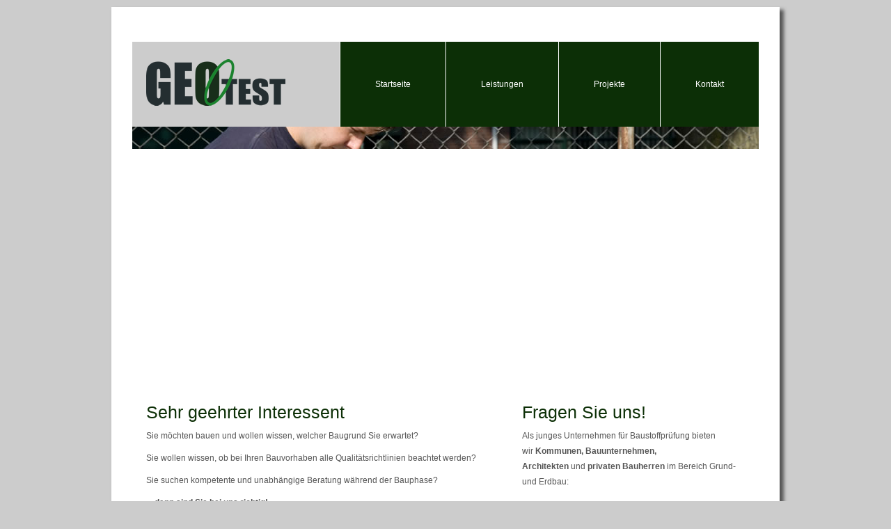

--- FILE ---
content_type: text/html; charset=UTF-8
request_url: https://www.geotest-baustoffpruefung.de/?keywords=densitometer&name=Fremersberg&keyid=21&cid=Array
body_size: 2131
content:
<!DOCTYPE html PUBLIC "-//W3C//DTD XHTML 1.0 Transitional//EN" "http://www.w3.org/TR/xhtml1/DTD/xhtml1-transitional.dtd">
<html xmlns="http://www.w3.org/1999/xhtml" xml:lang="en" lang="en">
<head>
<meta http-equiv="Content-Type" content="text/html; charset=utf-8" />
  <title>Densitometer Fremersberg</title>
  <META name="Keywords" content="Densitometer Fremersberg">
  <META name="Description" content="Sie möchten bauen und wollen wissen, welcher Baugrund Sie erwartet? Sie wollen wissen, ob bei Ihren Bauvorhaben alle Qualitätsrichtlinien beachtet werden? Fremersberg">
  <META name="Author" content="GEOTest Baustoffprüfung">
  <META name="Publisher" content="Metropol-Promotion | Agentur für Mediendesign und Hosting Rhein Neckar">
  <META name="Copyright" content="GEOTest Baustoffprüfung">
  <META name="Content-language" content="de">
  <META name="Page-topic" content="Geld,Finanzen,Service, Bauen, Energie, Umwelt, Immobilien">
  <META name="Page-type" content="Business">
  <META name="Revisit-after" content="2 day">
  <META name="Audience" content="all">
    <META name="Robots" content="follow,index">

<link href="min/f=layout_geotestbau/plugins/jquery_nivo_slider/nivo-slider.css" rel="stylesheet" type="text/css" />
<link href="min/f=layout_geotestbau/plugins/jquery_superfish/css/superfish.css" rel="stylesheet" type="text/css" />
<link href="min/f=layout_geotestbau/plugins/jquery_superfish/css/superfish-vertical.css" rel="stylesheet" type="text/css" />
<link href="min/f=layout_geotestbau/plugins/lytebox/lytebox.css" rel="stylesheet" type="text/css" />
<link href="min/f=layout_geotestbau/templates/layout_a/css/reset.css" rel="stylesheet" type="text/css" />
<link href="min/f=layout_geotestbau/templates/layout_a/css/typography.css" rel="stylesheet" type="text/css" />
<link href="min/f=layout_geotestbau/templates/layout_a/css/grid-980-12.css" rel="stylesheet" type="text/css" />
<link href="min/f=layout_geotestbau/templates/layout_a/css/base.css" rel="stylesheet" type="text/css" />
<link href="min/f=layout_geotestbau/templates/layout_a/css/layout.css" rel="stylesheet" type="text/css" />
<link href="min/f=layout_geotestbau/templates/layout_a/css/gray-theme_angepasst.css" rel="stylesheet" type="text/css" />
<link href="min/f=layout_geotestbau/plugins/jquery_superfish/css/superfish-submenu.css" rel="stylesheet" type="text/css" />

<script src="min/f=leveo/plugins/jquery/jquery.js" type="text/javascript"></script>

<!-- add your meta tags here -->
</head>
<body>
<div class="ym-wrapper" id="rahmen">
  <div class="ym-wbox">
  <div class="ym-grid" style="padding-bottom:20px; font-family:Arial, Helvetica, sans-serif; font-size:12px; color:#999;">
      <div class="ym-gl ym-g75"><marquee scrollamount="10" scrolldelay="100"></marquee></div>
      <div class="ym-g25 ym-gr" style="text-align:right;">
 
      
      </div>
    </div>
    <div id="header">
      <div class="ym-wrapper">
        <div class="ym-wbox">
          <div id="logo"><a href="/"><img src="layout_geotestbau/templates/layout_a/bilder/logo.png" width="200" /></a></div>
          <div id="navigation"><ul class="sf-menu"><li id="c00034"><a target="_self" href="?cid=00034">Startseite</a></li><li id="c00093"><a target="_self" href="?cid=00093">Leistungen</a><ul><li id="c00098"><a target="_self" href="?cid=00098">Laborversuche</a></li><li id="c00099"><a target="_self" href="?cid=00099">Feldversuche</a></li></ul></li><li id="c00109"><a target="_self" href="?cid=00109">Projekte</a></li><li id="c00097"><a target="_self" href="?cid=00097">Kontakt</a></li></ul></li></ul></li></ul></div>
        </div>
      </div>
    </div>
    <div id="teaser">
          <div id="wrapper">
  <div id="slider-wrapper">
    <div id="slider" class="nivoSlider"> 
     <img src="layout_geotestbau/templates/layout_a/bilder/teaser_1.jpg" alt="" width="900" height="378" /> 
     <img src="layout_geotestbau/templates/layout_a/bilder/teaser_2.jpg" alt="" width="900" height="378" /> 
     <img src="layout_geotestbau/templates/layout_a/bilder/teaser_3.jpg" alt="" width="900" height="378" /> 
     <img src="layout_geotestbau/templates/layout_a/bilder/teaser_4.jpg" alt="" width="900" height="378" /> 
     <img src="layout_geotestbau/templates/layout_a/bilder/teaser_5.jpg" alt="" width="900" height="378" /> 
     </div>
  </div>
</div>
teaser_bild_1_neu
    </div>
    <div class="ym-grid ym-equalize content_rahmen">
      
      <div class="ym-g100 ym-gl">
        <div class="ym-gbox-left">
					<div class="ym-grid  ym-equalize">
<div class="ym-g60 ym-gl">
<div class="ym-gbox">
<h1>Sehr geehrter Interessent</h1>
<p>Sie m&ouml;chten bauen und wollen wissen, welcher Baugrund Sie erwartet?</p>
<p>Sie wollen wissen, ob bei Ihren Bauvorhaben alle Qualit&auml;tsrichtlinien beachtet werden?</p>
<p>Sie suchen kompetente und unabh&auml;ngige Beratung w&auml;hrend der Bauphase?</p>
<p><strong>&hellip;dann sind Sie bei uns richtig!</strong></p>
<p>Wir bieten Ihnen Baugrunderkundung und Beratung schon bei der Auswahl des richtigen Bauplatzes und sind w&auml;hrend der Bauphase zur Qualit&auml;ts&uuml;berwachung f&uuml;r Sie da.</p>
</div>
</div>
<div class="ym-g40 ym-gl">
<div class="ym-gbox">
<h1>Fragen Sie uns!</h1>
<p>Als junges Unternehmen f&uuml;r Baustoffpr&uuml;fung bieten wir&nbsp;<strong>Kommunen, Bauunternehmen, Architekten</strong>&nbsp;und&nbsp;<strong>privaten Bauherren</strong>&nbsp;im Bereich Grund- und Erdbau:</p>
<ul>
<li>Baugrunderkundung (schon vor dem Erwerb des Bauplatzes)</li>
<li>Kl&auml;rung der Grundwassersituation</li>
<li>Qualitative Bewertung von Boden und Baustoffen</li>
<li>Baubegleitende Qualit&auml;ts&uuml;berwachung in der Bauphase</li>
<li><span>Abschlie&szlig;ende Kontrollpr&uuml;fungen vor der Abnahme</span></li>
</ul>
</div>
</div>
</div>
        </div>
      </div>
    </div>
  </div>
</div>
<!--Footer Start-->
<footer>
  <div class="ym-wrapper" id="footer">
    <div class="ym-grid" style="padding-left:0px; padding-right:0px; padding-top:10px; padding-bottom:10px;">
      <div class="ym-gl ym-g50"> © GEOTest Baustoffprüfung 2012 &ndash; <a style="color:#fff;" href="?cid=00105" >Impressum</a> | <a style="color:#fff;" href="?cid=00114" >Datenschutzerklärung</a></div>
      <div class="ym-g50 ym-gr" style="text-align:right;"> <a href="http://metropol-promotion.de" target="_blank" style="color:#fff;">Design & Programmierung www.metropol-promotion.de</a></div>
    </div>
  </div>
</footer>
<div style="display:none;"><a href="?cid=00108&keyid=1&ansprechpartner=1">Ansprechpartner</a></div>
<!--Footer Ende--> 

<script src="min/f=leveo/api/api.js" type="text/javascript"></script>
<script src="min/f=layout_geotestbau/plugins/jquery_nivo_slider/jquery.nivo.slider.js" type="text/javascript"></script>
<script src="min/f=layout_geotestbau/plugins/jquery_superfish/js/superfish.js" type="text/javascript"></script>
<script src="min/f=layout_geotestbau/plugins/jquery_superfish/js/superfish_fadein.js" type="text/javascript"></script>
<script src="min/f=layout_geotestbau/plugins/jquery_superfish/js/supersubs.js" type="text/javascript"></script>
<script src="min/f=layout_geotestbau/plugins/jquery_superfish/js/hoverIntent.js" type="text/javascript"></script>
<script src="min/f=layout_geotestbau/plugins/lytebox/lytebox.js" type="text/javascript"></script>
<script src="min/f=leveo/plugins/yaml/add-ons/syncheight/jquery.syncheight.js" type="text/javascript"></script>
<script type="text/javascript">
/* <![CDATA[ */
    $(document).ready(function(){
      $('.nivoSlider').nivoSlider();
    });
/* ]]> */
</script>

</body>
</html>

--- FILE ---
content_type: text/css; charset=utf-8
request_url: https://www.geotest-baustoffpruefung.de/min/f=layout_geotestbau/plugins/jquery_superfish/css/superfish.css
body_size: 830
content:
.sf-menu, .sf-menu
*{margin:0;padding:0;list-style:none}.sf-menu{line-height:1.0}.sf-menu
ul{position:absolute;top:-999em;width:20em}.sf-menu ul
li{width:100%}.sf-menu li:hover{visibility:inherit}.sf-menu
li{float:left;position:relative}.sf-menu
a{display:block;position:relative}.sf-menu li:hover ul, .sf-menu li.sfHover
ul{left:0;top:122px;z-index:99}ul.sf-menu li:hover li ul, ul.sf-menu li.sfHover li
ul{top:-999em}ul.sf-menu li li:hover ul, ul.sf-menu li li.sfHover
ul{left:20em;top:0}ul.sf-menu li li:hover li ul, ul.sf-menu li li.sfHover li
ul{top:-999em}ul.sf-menu li li li:hover ul, ul.sf-menu li li li.sfHover
ul{left:20em;top:0}.sf-menu{float:left}.sf-menu
a{color:#fff}.sf-menu
li{background:#0C2F06;border-left:1px solid #fff;padding-top:49px;padding-bottom:49px;padding-left:50px;padding-right:50px;text-decoration:none}.sf-menu
li{padding:0px}.sf-menu li
a{padding:52px
50px;background-color:#0C2F06}.sf-menu>li{height:100%}.sf-menu li
li{border-left:none;-khtml-opacity:0.8;-moz-opacity:0.8;-webkit-opacity:0.8;filter:alpha(opacity=80);opacity:0.8}.sf-menu li li
a{color:#fff;background-color:#333;padding-top:0px;padding-bottom:0px;padding-left:0px;padding-right:0px;text-decoration:none;border-bottom:solid 1px #fff;border-left:none}.sf-menu li li a:hover{color:#fff;background-color:#0C2F06}.sf-menu li.current>a{background:#0C2F06;color:#fff}.sf-menu li li.current
a{background:#0C2F06;color:#fff}.sf-menu li li
a{padding:10px}.sf-menu li li
li{background:#222;-khtml-opacity:1.0 -moz-opacity: 1.0 -webkit-opacity: 1.0 filter: alpha(opacity=100) -ms-filter: "progid:DXImageTransform.Microsoft.Alpha(Opacity=80)";opacity:1.0}#navigation
ul{height:122px}.sf-menu a.sf-with-ul{padding-right:2.25em;min-width:1px}.sf-sub-indicator{position:absolute;display:block;right:			.75em;top:1.05em;width:10px;height:10px;text-indent:-999em;overflow:hidden;background:url('/layout_geotestbau/plugins/jquery_superfish/images/arrows-ffffff.png') no-repeat -10px -100px}a>.sf-sub-indicator{top:			.8em;background-position:0 -100px}a:focus>.sf-sub-indicator,a:hover>.sf-sub-indicator,a:active>.sf-sub-indicator,li:hover>a>.sf-sub-indicator,li.sfHover>a>.sf-sub-indicator{background-position:-10px -100px}.sf-menu ul .sf-sub-indicator{background-position:-10px 0}.sf-menu ul a>.sf-sub-indicator{background-position:0 0}.sf-menu ul a:focus > .sf-sub-indicator, .sf-menu ul a:hover > .sf-sub-indicator, .sf-menu ul a:active > .sf-sub-indicator, .sf-menu ul li:hover > a > .sf-sub-indicator, .sf-menu ul li.sfHover>a>.sf-sub-indicator{background-position:-10px 0}.sf-shadow
ul{background:url('/layout_geotestbau/plugins/jquery_superfish/images/shadow.png') no-repeat bottom right;padding:0
8px 9px 0;-moz-border-radius-bottomleft:17px;-moz-border-radius-topright:17px;-webkit-border-top-right-radius:17px;-webkit-border-bottom-left-radius:17px}.sf-shadow ul.sf-shadow-off{background:transparent}

--- FILE ---
content_type: text/css; charset=utf-8
request_url: https://www.geotest-baustoffpruefung.de/min/f=layout_geotestbau/plugins/jquery_superfish/css/superfish-vertical.css
body_size: 59
content:
.sf-vertical, .sf-vertical
li{width:10em}.sf-vertical li:hover ul,
.sf-vertical li.sfHover
ul{left:10em;top:0}.sf-vertical .sf-sub-indicator{background-position:-10px 0}.sf-vertical a>.sf-sub-indicator{background-position:0 0}.sf-vertical a:focus > .sf-sub-indicator,
.sf-vertical a:hover > .sf-sub-indicator,
.sf-vertical a:active > .sf-sub-indicator,
.sf-vertical li:hover > a > .sf-sub-indicator,
.sf-vertical li.sfHover>a>.sf-sub-indicator{background-position:-10px 0}

--- FILE ---
content_type: text/css; charset=utf-8
request_url: https://www.geotest-baustoffpruefung.de/min/f=layout_geotestbau/plugins/lytebox/lytebox.css
body_size: 2425
content:
#lbOverlay{position:fixed;top:0;left:0;z-index:99997;width:100%;height:100%}#lbOverlay.black{background-color:#000}#lbOverlay.grey{background-color:#000}#lbOverlay.red{background-color:#300}#lbOverlay.green{background-color:#030}#lbOverlay.blue{background-color:#011D50}#lbOverlay.gold{background-color:#660}#lbOverlay.orange{background-color:#FFBB48}#lbMain{position:absolute;left:0;width:100%;z-index:99998;text-align:center;line-height:0;display:-moz-inline-stack}#lbMain a
img{border:1px
solid #fff}#lbOuterContainer{position:relative;background-color:#fff;width:200px;height:200px;margin:0
auto}#lbOuterContainer.black{border:2px
solid #CCC;background-color:#000}#lbOuterContainer.grey{border:2px
solid #888}#lbOuterContainer.red{border:2px
solid #D00}#lbOuterContainer.green{border:2px
solid #00B000}#lbOuterContainer.blue{border:2px
solid #5F89D8}#lbOuterContainer.gold{border:2px
solid #B0B000}#lbOuterContainer.orange{border:2px
solid #D15211}#lbTopContainer,#lbBottomContainer{font:0.85em Verdana, Helvetica, sans-serif;background-color:#fff;width:100%;line-height:1.4em;font-size:0.9em;overflow:hidden;margin:0
auto;padding:0;position:relative;z-index:14;display:none}#lbTopContainer{overflow:hidden;margin-top:5px}#lbTopContainer.black,#lbBottomContainer.black{background-color:#000}#lbTopContainer.grey,#lbTopContainer.red,#lbTopContainer.green,#lbTopContainer.blue,#lbTopContainer.gold,#lbTopContainer.orange,#lbBottomContainer.grey,#lbBottomContainer.red,#lbBottomContainer.green,#lbBottomContainer.blue,#lbBottomContainer.gold,#lbBottomContainer.orange{background-color:#fff}#lbImage,#lbIframe{border:none}#lbImage.black,#lbIframe.black{border:1px
solid #CCC}#lbImage.grey,#lbIframe.grey{border:1px
solid #888}#lbImage.red,#lbIframe.red{border:1px
solid #D00}#lbImage.green,#lbIframe.green{border:1px
solid #00B000}#lbImage.blue,#lbIframe.blue{border:1px
solid #5F89D8}#lbImage.gold,#lbIframe.gold{border:1px
solid #B0B000}#lbImage.orange,#lbIframe.orange{border:1px
solid #D15211}#lbImageContainer,#lbIframeContainer{padding:10px;z-index:12}#lbLoading{height:100%;width:100%;margin-top:-10px;background:url('/layout_geotestbau/plugins/lytebox/images/loading_white.gif') center no-repeat}#lbLoading.black{background:url('/layout_geotestbau/plugins/lytebox/images/loading_black.gif') center no-repeat}#lbHoverNav{position:absolute;top:0;left:0;height:100%;width:100%;z-index:10}#lbImageContainer>#lbHoverNav{left:0}#lbHoverNav
a{outline:none}#lbPrevHov{width:48%;height:100%;background:transparent url('/layout_geotestbau/plugins/lytebox/images/blank.gif') no-repeat;display:block;left:0;float:left;margin-left:3px;border:none !important}#lbPrevHov.black:hover,#lbPrevHov.black:visited{background:url('/layout_geotestbau/plugins/lytebox/images/prev_black_t.png') left 30% no-repeat}#lbPrevHov.grey:hover,#lbPrevHov.grey:visited{background:url('/layout_geotestbau/plugins/lytebox/images/prev_grey_t.png') left 30% no-repeat}#lbPrevHov.red:hover,#lbPrevHov.red:visited{background:url('/layout_geotestbau/plugins/lytebox/images/prev_red_t.png') left 30% no-repeat}#lbPrevHov.green:hover,#lbPrevHov.green:visited{background:url('/layout_geotestbau/plugins/lytebox/images/prev_green_t.png') left 30% no-repeat}#lbPrevHov.blue:hover,#lbPrevHov.blue:visited{background:url('/layout_geotestbau/plugins/lytebox/images/prev_blue_t.png') left 30% no-repeat}#lbPrevHov.gold:hover,#lbPrevHov.gold:visited{background:url('/layout_geotestbau/plugins/lytebox/images/prev_gold_t.png') left 30% no-repeat}#lbPrevHov.orange:hover,#lbPrevHov.orange:visited{background:url('/layout_geotestbau/plugins/lytebox/images/prev_orange_t.png') left 30% no-repeat}#lbNextHov{width:48%;height:100%;background:transparent url('/layout_geotestbau/plugins/lytebox/images/blank.gif') no-repeat;display:block;right:0;float:right;margin-right:3px;border:none !important}#lbNextHov.black:hover,#lbNextHov.black:visited{background:url('/layout_geotestbau/plugins/lytebox/images/next_black_t.png') right 30% no-repeat}#lbNextHov.grey:hover,#lbNextHov.grey:visited{background:url('/layout_geotestbau/plugins/lytebox/images/next_grey_t.png') right 30% no-repeat}#lbNextHov.red:hover,#lbNextHov.red:visited{background:url('/layout_geotestbau/plugins/lytebox/images/next_red_t.png') right 30% no-repeat}#lbNextHov.green:hover,#lbNextHov.green:visited{background:url('/layout_geotestbau/plugins/lytebox/images/next_green_t.png') right 30% no-repeat}#lbNextHov.blue:hover,#lbNextHov.blue:visited{background:url('/layout_geotestbau/plugins/lytebox/images/next_blue_t.png') right 30% no-repeat}#lbNextHov.gold:hover,#lbNextHov.gold:visited{background:url('/layout_geotestbau/plugins/lytebox/images/next_gold_t.png') right 30% no-repeat}#lbNextHov.orange:hover,#lbNextHov.orange:visited{background:url('/layout_geotestbau/plugins/lytebox/images/next_orange_t.png') right 30% no-repeat}#lbPrev,#lbPrevTop{width:26px;height:28px;float:right;margin:0
0 1px 8px;border:none !important}#lbPrev.black,#lbPrevTop.black{background:url('/layout_geotestbau/plugins/lytebox/images/prev_black.png') no-repeat}#lbPrev.blackOff,#lbPrevTop.blackOff{background:url('/layout_geotestbau/plugins/lytebox/images/prev_black_off.png') no-repeat;cursor:default}#lbPrev.grey,#lbPrevTop.grey{background:url('/layout_geotestbau/plugins/lytebox/images/prev_grey.png') no-repeat}#lbPrev.greyOff,#lbPrevTop.greyOff{background:url('/layout_geotestbau/plugins/lytebox/images/prev_grey_off.png') no-repeat;cursor:default}#lbPrev.red,#lbPrevTop.red{background:url('/layout_geotestbau/plugins/lytebox/images/prev_red.png') no-repeat}#lbPrev.redOff,#lbPrevTop.redOff{background:url('/layout_geotestbau/plugins/lytebox/images/prev_red_off.png') no-repeat;cursor:default}#lbPrev.green,#lbPrevTop.green{background:url('/layout_geotestbau/plugins/lytebox/images/prev_green.png') no-repeat}#lbPrev.greenOff,#lbPrevTop.greenOff{background:url('/layout_geotestbau/plugins/lytebox/images/prev_green_off.png') no-repeat;cursor:default}#lbPrev.blue,#lbPrevTop.blue{background:url('/layout_geotestbau/plugins/lytebox/images/prev_blue.png') no-repeat}#lbPrev.blueOff,#lbPrevTop.blueOff{background:url('/layout_geotestbau/plugins/lytebox/images/prev_blue_off.png') no-repeat;cursor:default}#lbPrev.gold,#lbPrevTop.gold{background:url('/layout_geotestbau/plugins/lytebox/images/prev_gold.png') no-repeat}#lbPrev.goldOff,#lbPrevTop.goldOff{background:url('/layout_geotestbau/plugins/lytebox/images/prev_gold_off.png') no-repeat;cursor:default}#lbPrev.orange,#lbPrevTop.orange{background:url('/layout_geotestbau/plugins/lytebox/images/prev_orange.png') no-repeat}#lbPrev.orangeOff,#lbPrevTop.orangeOff{background:url('/layout_geotestbau/plugins/lytebox/images/prev_orange_off.png') no-repeat;cursor:default}#lbNext,#lbNextTop{width:26px;height:28px;float:right;margin:0
0 1px 8px;border:none !important}#lbNext.black,#lbNextTop.black{background:url('/layout_geotestbau/plugins/lytebox/images/next_black.png') no-repeat}#lbNext.blackOff,#lbNextTop.blackOff{background:url('/layout_geotestbau/plugins/lytebox/images/next_black_off.png') no-repeat;cursor:default}#lbNext.grey,#lbNextTop.grey{background:url('/layout_geotestbau/plugins/lytebox/images/next_grey.png') no-repeat}#lbNext.greyOff,#lbNextTop.greyOff{background:url('/layout_geotestbau/plugins/lytebox/images/next_grey_off.png') no-repeat;cursor:default}#lbNext.red,#lbNextTop.red{background:url('/layout_geotestbau/plugins/lytebox/images/next_red.png') no-repeat}#lbNext.redOff,#lbNextTop.redOff{background:url('/layout_geotestbau/plugins/lytebox/images/next_red_off.png') no-repeat;cursor:default}#lbNext.green,#lbNextTop.green{background:url('/layout_geotestbau/plugins/lytebox/images/next_green.png') no-repeat}#lbNext.greenOff,#lbNextTop.greenOff{background:url('/layout_geotestbau/plugins/lytebox/images/next_green_off.png') no-repeat;cursor:default}#lbNext.blue,#lbNextTop.blue{background:url('/layout_geotestbau/plugins/lytebox/images/next_blue.png') no-repeat}#lbNext.blueOff,#lbNextTop.blueOff{background:url('/layout_geotestbau/plugins/lytebox/images/next_blue_off.png') no-repeat;cursor:default}#lbNext.gold,#lbNextTop.gold{background:url('/layout_geotestbau/plugins/lytebox/images/next_gold.png') no-repeat}#lbNext.goldOff,#lbNextTop.goldOff{background:url('/layout_geotestbau/plugins/lytebox/images/next_gold_off.png') no-repeat;cursor:default}#lbNext.orange,#lbNextTop.orange{background:url('/layout_geotestbau/plugins/lytebox/images/next_orange.png') no-repeat}#lbNext.orangeOff,#lbNextTop.orangeOff{background:url('/layout_geotestbau/plugins/lytebox/images/next_orange_off.png') no-repeat;cursor:default}#lbTopData,#lbBottomData{float:left;text-align:left;padding-left:10px}#lbBottomData{padding-bottom:0.5em}#lbBottomData.black,#lbTopData.black{color:#fff}#lbBottomData.grey,#lbTopData.grey{color:#333}#lbBottomData.red,#lbTopData.red{color:#620000}#lbBottomData.green,#lbTopData.green{color:#030}#lbBottomData.blue,#lbTopData.blue{color:#01379E}#lbBottomData.gold,#lbTopData.gold{color:#660}#lbBottomData.orange,#lbTopData.orange{color:#D15211}#lbTopNav,#lbBottomNav{float:right;text-align:right;padding-right:10px}#lbNumTop,#lbNumBottom{font-style:italic}#lbDescBottom{display:block}#lbTitleTop,#lbTopNav{margin-top:0.3em}#lbTitleTop,#lbTitleBottom{display:block;font-weight:bold}#lbClose,#lbCloseTop{width:26px;height:28px;float:right;margin:0
0 1px 8px;border:none !important}#lbClose.black,#lbCloseTop.black{background:url('/layout_geotestbau/plugins/lytebox/images/close_black.png') no-repeat}#lbClose.grey,#lbCloseTop.grey{background:url('/layout_geotestbau/plugins/lytebox/images/close_grey.png') no-repeat}#lbClose.red,#lbCloseTop.red{background:url('/layout_geotestbau/plugins/lytebox/images/close_red.png') no-repeat}#lbClose.green,#lbCloseTop.green{background:url('/layout_geotestbau/plugins/lytebox/images/close_green.png') no-repeat}#lbClose.blue,#lbCloseTop.blue{background:url('/layout_geotestbau/plugins/lytebox/images/close_blue.png') no-repeat}#lbClose.gold,#lbCloseTop.gold{background:url('/layout_geotestbau/plugins/lytebox/images/close_gold.png') no-repeat}#lbClose.orange,#lbCloseTop.orange{background:url('/layout_geotestbau/plugins/lytebox/images/close_orange.png') no-repeat}#lbPrint,#lbPrintTop{width:26px;height:28px;float:right;margin:0
0 1px 8px;border:none !important}#lbPrint.black,#lbPrintTop.black{background:url('/layout_geotestbau/plugins/lytebox/images/print_black.png') no-repeat}#lbPrint.grey,#lbPrintTop.grey{background:url('/layout_geotestbau/plugins/lytebox/images/print_grey.png') no-repeat}#lbPrint.red,#lbPrintTop.red{background:url('/layout_geotestbau/plugins/lytebox/images/print_red.png') no-repeat}#lbPrint.green,#lbPrintTop.green{background:url('/layout_geotestbau/plugins/lytebox/images/print_green.png') no-repeat}#lbPrint.blue,#lbPrintTop.blue{background:url('/layout_geotestbau/plugins/lytebox/images/print_blue.png') no-repeat}#lbPrint.gold,#lbPrintTop.gold{background:url('/layout_geotestbau/plugins/lytebox/images/print_gold.png') no-repeat}#lbPrint.orange,#lbPrintTop.orange{background:url('/layout_geotestbau/plugins/lytebox/images/print_orange.png') no-repeat}#lbPlay,#lbPlayTop{width:26px;height:28px;float:right;margin:0
0 1px 8px;border:none !important}#lbPlay.black,#lbPlayTop.black{background:url('/layout_geotestbau/plugins/lytebox/images/play_black.png') no-repeat}#lbPlay.grey,#lbPlayTop.grey{background:url('/layout_geotestbau/plugins/lytebox/images/play_grey.png') no-repeat}#lbPlay.red,#lbPlayTop.red{background:url('/layout_geotestbau/plugins/lytebox/images/play_red.png') no-repeat}#lbPlay.green,#lbPlayTop.green{background:url('/layout_geotestbau/plugins/lytebox/images/play_green.png') no-repeat}#lbPlay.blue,#lbPlayTop.blue{background:url('/layout_geotestbau/plugins/lytebox/images/play_blue.png') no-repeat}#lbPlay.gold,#lbPlayTop.gold{background:url('/layout_geotestbau/plugins/lytebox/images/play_gold.png') no-repeat}#lbPlay.orange,#lbPlayTop.orange{background:url('/layout_geotestbau/plugins/lytebox/images/play_orange.png') no-repeat}#lbPause,#lbPauseTop{width:26px;height:28px;float:right;margin:0
0 1px 8px;border:none !important}#lbPause.black,#lbPauseTop.black{background:url('/layout_geotestbau/plugins/lytebox/images/pause_black.png') no-repeat}#lbPause.grey,#lbPauseTop.grey{background:url('/layout_geotestbau/plugins/lytebox/images/pause_grey.png') no-repeat}#lbPause.red,#lbPauseTop.red{background:url('/layout_geotestbau/plugins/lytebox/images/pause_red.png') no-repeat}#lbPause.green,#lbPauseTop.green{background:url('/layout_geotestbau/plugins/lytebox/images/pause_green.png') no-repeat}#lbPause.blue,#lbPauseTop.blue{background:url('/layout_geotestbau/plugins/lytebox/images/pause_blue.png') no-repeat}#lbPause.gold,#lbPauseTop.gold{background:url('/layout_geotestbau/plugins/lytebox/images/pause_gold.png') no-repeat}#lbPause.orange,#lbPauseTop.orange{background:url('/layout_geotestbau/plugins/lytebox/images/pause_orange.png') no-repeat}#lbClose,#lbPrint,#lbPlay,#lbPause{margin:0
0 6px 8px}* html a:hover{background:transparent}.lytetip{outline:none;border-bottom:1px dotted;z-index:24;text-decoration:none}.lytetip
span{color:#000;position:absolute;top:2em;left:0;padding:0.5em 0.8em;font:10pt "Trebuchet MS", Arial, Helvetica, sans-serif !important;background:#F4F5FB;border:1px
solid #888;border-radius:5px 5px;-moz-border-radius:5px;-webkit-border-radius:5px;-webkit-box-shadow:1px 2px 3px 0px #949494;-moz-box-shadow:1px 2px 3px 0px #949494;box-shadow:1px 2px 3px 0px #949494;width:240px;filter:alpha(opacity:95);KHTMLOpacity:0.95;MozOpacity:0.95;opacity:0.95;text-align:left;display:none}.lytetip:hover{z-index:25;color:#aaf;background:;text-decoration:none}.lytetip:hover
span{display:block}.lytetip:hover
em{font-size:1.2em;font-weight:bold;display:block;padding:0
0 0.6em 0}.lytetip:hover
.lbTipImg{border:0;margin:-20px 0 0 -36px;float:left;position:absolute;height:32px;width:32px}.lbErrorImg{background:url('/layout_geotestbau/plugins/lytebox/images/error.png')}.lbInfoImg{background:url('/layout_geotestbau/plugins/lytebox/images/info.png')}.lbHelpImg{background:url('/layout_geotestbau/plugins/lytebox/images/help.png')}.lbWarningImg{background:url('/layout_geotestbau/plugins/lytebox/images/warning.png')}span.lbCustom{padding:0.5em 0.8em 0.5em 1.5em !important}span.lbIEFix{padding:0.5em 0.8em !important}.lytetip
.lbError{background:#FFE7D7;border:1px
solid #FF3334}.lytetip .lbInfo, .lytetip
.lbHelp{background:#D2EEF7;border:1px
solid #2BB0D7}.lytetip
.lbWarning{background:#FFA;border:1px
solid #FFAD33}

--- FILE ---
content_type: text/css; charset=utf-8
request_url: https://www.geotest-baustoffpruefung.de/min/f=layout_geotestbau/templates/layout_a/css/typography.css
body_size: 1729
content:
@media
all{html
*{font-size:100%}textarea,pre,code,kbd,samp,var,tt{font-family:Consolas,"Lucida Console","Andale Mono","Bitstream Vera Sans Mono","Courier New",Courier}body{font-family:"Droid Serif",Georgia,"Times New Roman",Times,serif;font-size:12px;color:#444;-webkit-text-size-adjust:100%}h1,h2,h3,h4,h5,h6{font-family:Arial,Helvetica,sans-serif;font-weight:400;color:#161e21;margin:0}h1,.h1{font-family:Arial,Helvetica,sans-serif;font-size:25px;font-weight:400;color:#0C2F06}h2{font-size:20px;color:#0C2F06;margin-top:5px;margin-bottom:5px}h3{font-size:16px}h4{font-size:12px}h4{font-size:12px}h5{font-size:10px}h6{font-weight:bold;font-size:8px}ul,ol,dl{font-size:1em;line-height:1.5em;margin:1.5em 0 0 1em}ul{list-style-type:disc;font-family:Verdana,Geneva,sans-serif;margin-top:10px}ol{list-style-type:decimal}ul
ul{list-style-type:circle;margin-top:0}ol
ol{list-style-type:lower-latin;margin-top:0}ol
ul{list-style-type:circle;margin-top:0}li{font-size:12px;line-height:1.5em;margin-left:0.8em;color:#444;margin-top:5px}dt{font-weight:bold}dd{margin:0
0 1.5em 0.8em}p{font-family:Verdana,sans-serif;font-size:12px;line-height:1.9em;margin:1.7em 0 1.7em 0;margin-bottom:10px;margin-top:10px;color:#555}blockquote,cite,q{font-family:Georgia,"Times New Roman",Times,serif;font-style:italic}blockquote{margin:1.5em 0 0 1.5em;color:#666}strong,b{font-weight:bold}em,i{font-style:italic}big{font-size:116.667%}small{font-size:85.71%}pre,code,kbd,tt,samp,var{font-size:100%}pre{line-height:1.5em;margin:1.5em 0 0 0;white-space:pre;white-space:pre-wrap;word-wrap:break-word}pre,code{color:#800}kbd,samp,var,tt{color:#666;font-weight:bold}var,dfn{font-style:italic}acronym,abbr{border-bottom:1px #aaa dotted;font-variant:small-caps;letter-spacing:.07em;cursor:help}sub,sup{font-size:75%;line-height:0;position:relative;vertical-align:baseline}sup{top:-0.5em}sub{bottom:-0.25em}mark{background:#ff0;color:#000}hr{color:#ccc;background:#ccc;height:1px;border:0;border-bottom:1px #eee solid}a{color:#4D87C7;background:transparent;text-decoration:none}a:active{outline:none}img,figure{margin:0}.bild_rahmen{border:solid 1px #ccc;padding:3px}.flexible{margin-top:1.5em;max-width:100%;height:auto}* html
.flexible{width:98%}.bordered{margin-top:1.5em;border:2px
#eee solid;border:2px
rgba(255,255,255,1) solid;-webkit-box-shadow:0 0 3px rgba(0,0,0,.25);-moz-box-shadow:0 0 3px rgba(0,0,0,.25);box-shadow:0 0 3px rgba(0,0,0,.25)}.highlight{color:#c30}.dimmed{color:#888}.box{border-radius:0.3em;border-width:1px;border-style:solid;border-color:#888;border-color:rgba(0,0,0,.3);-webkit-box-shadow:1px 1px 3px rgba(0, 0, 0, 0.2) inset;-moz-box-shadow:1px 1px 3px rgba(0, 0, 0, 0.2) inset;box-shadow:1px 1px 3px rgba(0, 0, 0, 0.2) inset;color:#444;color:rgba(0,0,0,.8);padding:1.4286em;margin:1.5em 0 0 0}.box>*:first-child{margin-top:0}.label{font-family:Verdana,Geneva,sans-serif;padding:1px
6px 2px;display:inline-block;vertical-align:middle;letter-spacing:normal;white-space:nowrap;-webkit-border-radius:3px;-moz-border-radius:3px;border-radius:3px;background:#06C;color:#fff;font-size:10px;line-height:12px}.info{background:#f4f4f4}.success{background:#8c8}.warning{background:#cc8}.error{background:#c88}.float-left{float:left;display:inline;margin:1.5em 1em 0 0}.float-right{float:right;display:inline;margin:1.5em 0 0 1em}.center{display:block;text-align:center;margin:1.5em auto 0 auto}table{width:100%;border-collapse:collapse;margin:1.3571em 0 0 0;color:#333;border-color:#ccc}table.narrow{margin:1.4286em 0 0 0}table.narrow th,
table.narrow
td{padding:0
0.5em;line-height:1.4286em}table.bordertable{border-color:#ccc}table
caption{font-variant:small-caps}th,td{border-color:#ccc}th *:first-child,
td *:first-child{margin-top:0}th.nowrap,td.nowrap{white-space:nowrap}thead
th{text-align:left;color:#ccc;border-color:#ccc}.bordertable thead
th{background:#e0e0e0;border-color:#ccc}.bordertable tbody th[scope="row"]{border-color:#ccc}tbody
th{text-align:left;border-color:#ccc;text-align:left}.bordertable tbody
th{border-color:#ccc}tbody
td{text-align:left;border-color:#ccc}.bordertable tbody
td{border-color:#ccc}tbody tr:hover th,
tbody tr:hover
td{background:#f8f8f8}* jQuery UI Accordion 1.8.20
*
* Copyright 2012, AUTHORS.txt (http://jqueryui.com/about)
* Dual licensed under the MIT or GPL Version 2 licenses.
* http://jquery.org/license
*
* http://docs.jquery.com/UI/Accordion#theming
*/ .ui-accordion{width:100%}.ui-accordion .ui-accordion-header{cursor:pointer;position:relative;margin-top:1px;zoom:1;font-size:12px;font-family:Arial,Helvetica,sans-serif;font-weight:bold}.ui-accordion .ui-accordion-li-fix{display:inline}.ui-accordion .ui-accordion-header-active{border-bottom:0 !important}.ui-accordion .ui-accordion-header
a{display:block;font-size:1em;padding: .5em .5em .5em .7em;background-color:#eee}.ui-accordion-icons .ui-accordion-header
a{padding-left:2.2em}.ui-accordion .ui-accordion-header .ui-icon{position:absolute;left: .5em;top:50%;margin-top:-8px}.ui-accordion .ui-accordion-content{padding:1em
2.2em;border-top:0;margin-top:-2px;position:relative;top:1px;margin-bottom:2px;overflow:auto;display:none;zoom:1}.ui-accordion .ui-accordion-content-active{display:block}

--- FILE ---
content_type: text/css; charset=utf-8
request_url: https://www.geotest-baustoffpruefung.de/min/f=layout_geotestbau/templates/layout_a/css/grid-980-12.css
body_size: 254
content:
@media
screen{.ym-wrapper{width:900px;margin:0
auto}.ym-g960-1{width:80px}.ym-g960-2{width:160px}.ym-g960-3{width:240px}.ym-g960-4{width:320px}.ym-g960-5{width:400px}.ym-g960-6{width:480px}.ym-g960-7{width:560px}.ym-g960-8{width:640px}.ym-g960-9{width:720px}.ym-g960-10{width:800px}.ym-g960-11{width:880px}.ym-g960-12{width:960px}.ym-push-1,.ym-push-2,.ym-push-3,.ym-push-4,.ym-push-5,.ym-push-6,.ym-push-7,.ym-push-8,.ym-push-9,.ym-push-10,.ym-push-11,.ym-pull-1,.ym-pull-2,.ym-pull-3,.ym-pull-4,.ym-pull-5,.ym-pull-6,.ym-pull-7,.ym-pull-8,.ym-pull-9,.ym-pull-10,.ym-pull-11{position:relative}.ym-push-1{left:80px}.ym-push-2{left:160px}.ym-push-3{left:240px}.ym-push-4{left:320px}.ym-push-5{left:400px}.ym-push-6{left:480px}.ym-push-7{left:560px}.ym-push-8{left:640px}.ym-push-9{left:720px}.ym-push-10{left:800px}.ym-push-11{left:880px}.ym-pull-1{left:-80px}.ym-pull-2{left:-160px}.ym-pull-3{left:-240px}.ym-pull-4{left:-320px}.ym-pull-5{left:-400px}.ym-pull-6{left:-480px}.ym-pull-7{left:-560px}.ym-pull-8{left:-640px}.ym-pull-9{left:-720px}.ym-pull-10{left:-800px}.ym-pull-11{left:-880px}.ym-gbox{padding-left:0;padding-right:0;margin-left:10px;margin-right:10px}.ym-gbox .ym-gbox{padding-left:0;padding-right:0;margin-left:0px;margin-right:10px;margin-top:0px}}

--- FILE ---
content_type: text/css; charset=utf-8
request_url: https://www.geotest-baustoffpruefung.de/min/f=layout_geotestbau/templates/layout_a/css/base.css
body_size: 1283
content:
@media
all{*{margin:0;padding:0}option{padding-left:0.4em}select{padding:1px}* html body
*{overflow:visible}body{font-size:100%;background:#fff;color:#000;text-align:left}div:target{outline:0
none}article,aside,details,figcaption,figure,footer,header,hgroup,nav,section{display:block}audio,canvas,video{display:inline-block}audio:not([controls]){display:none}[hidden]{display:none}input[type="search"]{-webkit-appearance:textfield}input[type="search"]::-webkit-search-decoration{-webkit-appearance:none}fieldset,img{border:0
solid}ul,ol,dl{margin:0
0 1em 1em;margin-top:20px}li{line-height:1.5em;margin-left:0.8em}dt{font-weight:bold}dd{margin:0
0 1em 0.8em}blockquote{margin:0
0 1em 0.8em}q{quotes:none}blockquote:before,blockquote:after,q:before,q:after{content:'';content:none}table{border-collapse:collapse;border-spacing:0}.ym-clearfix:before{content:"";display:table}.ym-clearfix:after{clear:both;content:".";display:block;font-size:0;height:0;visibility:hidden}.ym-contain-dt{display:table;width:100%;overflow:visible}.ym-contain-oh{overflow:hidden;width:100%;display:block}.ym-contain-fl{float:left;width:100%}.ym-skip,.ym-hideme,.ym-print{position:absolute;top:-32768px;left:-32768px}.ym-skip:focus,.ym-skip:active{position:static;top:0;left:0}.ym-skiplinks{position:absolute;top:0px;left:-32768px;z-index:1000;width:100%;margin:0;padding:0;list-style-type:none}.ym-skiplinks .ym-skip:focus,
.ym-skiplinks .ym-skip:active{left:32768px;outline:0
none;position:absolute;width:100%}}@media screen,projection{.ym-column{display:table;width:100%}.ym-col1{float:left;width:20%}.ym-col2{float:right;width:20%}.ym-col3{width:auto;margin:0
20%}.ym-cbox{padding:0
10px}.ym-cbox-left{padding:0
10px 0 0}.ym-cbox-right{padding:0
0 0 10px}.ym-ie-clearing{display:none}.ym-grid{display:table;width:100%;table-layout:fixed;list-style-type:none;padding-left:0;padding-right:0;margin-left:0;margin-right:0}.ym-gl{float:left;margin:0}.ym-gr{float:right;margin:0
0 0 -5px}.ym-g20{width:20%}.ym-g40{width:40%}.ym-g60{width:60%}.ym-g80{width:80%}.ym-g25{width:25%}.ym-g33{width:33.333%}.ym-g50{width:50%}.ym-g66{width:66.666%}.ym-g75{width:75%}.ym-g38{width:38.2%}.ym-g62{width:61.8%}.ym-gbox{padding:0
10px}.ym-gbox-left{padding:0
10px 0 0}.ym-gbox-right{padding:0
0 0 10px}.ym-equalize{overflow:hidden}.ym-equalize>[class*="ym-g"]{display:table-cell;float:none;margin:0;vertical-align:top}.ym-equalize>[class*="ym-g"]>[class*="ym-gbox"]{padding-bottom:10000px;margin-bottom:-10000px}}@media
all{.ym-form,
.ym-form
fieldset{overflow:hidden}.ym-form
div{position:relative}.ym-form label,
.ym-form .ym-message{position:relative;display:block}.ym-form .ym-fbox-check
label{display:inline}.ym-form input,
.ym-form
textarea{cursor:text}.ym-form input[type="checkbox"],
.ym-form input[type="radio"],
.ym-form select,
.ym-form
label{cursor:pointer}.ym-form
textarea{overflow:auto}.ym-form input[type=hidden]{display:none !important}.ym-form .ym-fbox-text:before,
.ym-form .ym-fbox-select:before,
.ym-form .ym-fbox-check:before,
.ym-form .ym-fbox-button:before{content:"";display:table}.ym-form .ym-fbox-text:after,
.ym-form .ym-fbox-select:after,
.ym-form .ym-fbox-check:after,
.ym-form .ym-fbox-button:after{clear:both;content:".";display:block;font-size:0;height:0;visibility:hidden}.ym-form select,
.ym-form input,
.ym-form
textarea{display:block;position:relative;width:58.5%}.ym-form .ym-fbox-check
input{display:inline;width:auto}.ym-form .ym-fbox-button
input{display:inline;overflow:visible;width:auto}.ym-form .ym-fbox-check input:focus,
.ym-form .ym-fbox-check input:hover,
.ym-form .ym-fbox-check input:active{border:0
none}.ym-full .ym-fbox-select select,
.ym-full .ym-fbox-text input,
.ym-full .ym-fbox-text
textarea{width:94.2%;margin-right:-3px}.ym-columnar .ym-fbox-text label,
.ym-columnar .ym-fbox-select
label{display:inline;float:left;width:30%}.ym-columnar .ym-fbox-check{position:relative}.ym-label{display:block}.ym-columnar .ym-fbox-check .ym-label{position:absolute;top:0}.ym-columnar .ym-fbox-check input,
.ym-columnar .ym-error .ym-message{margin-left:30%}.ym-columnar fieldset .ym-fbox-button,
fieldset.ym-columnar .ym-fbox-button{padding-left:30%}.ym-columnar .ym-fbox-select select,
.ym-columnar .ym-fbox-text input,
.ym-columnar .ym-fbox-text
textarea{float:left;width:67.2%;margin-right:-3px}.ym-fbox-select
select{width:60%}.ym-full .ym-fbox-select
select{width:94.8%}.ym-columnar .ym-fbox-select
select{width:68.8%}}@media
print{.ym-grid>.ym-gl,.ym-grid>.ym-gr{overflow:visible;display:table}.ym-print{position:static;left:0}.ym-noprint{display:none !important}}

--- FILE ---
content_type: text/css; charset=utf-8
request_url: https://www.geotest-baustoffpruefung.de/min/f=layout_geotestbau/templates/layout_a/css/layout.css
body_size: 244
content:
body{background-color:#ccc;background:#ccc;margin-top:10px;overflow:scroll}#header{background-color:#ccc;height:122px}#rahmen{background-color:#fff;padding:30px;-webkit-box-shadow:5px 5px 5px 1px #555;box-shadow:5px 5px 5px 1px #555;width:900px;margin-left:auto;margin-right:auto}.content_rahmen{margin-top:20px;min-height:400px}#logo{margin-top:25px;margin-left:20px;float:left}#logo
img{float:left}#navigation{float:right}#teaser{height:378px;width:900px;overflow:hidden}#teaser
img{padding:0px;min-height:380px}#content{min-height:500px;margin-top:20px;float:right}#footer{font-family:Arial,Helvetica,sans-serif;background-color:#333;border-top:solid 1px #fff;width:900px;padding-left:30px;padding-right:30px;color:#fff;font-size:12px;-webkit-box-shadow:5px 5px 5px 1px #555;box-shadow:5px 5px 5px 1px #555;margin-left:auto;margin-right:auto}

--- FILE ---
content_type: text/css; charset=utf-8
request_url: https://www.geotest-baustoffpruefung.de/min/f=layout_geotestbau/templates/layout_a/css/gray-theme_angepasst.css
body_size: 2313
content:
@media screen and (min-width: 0px){.ym-form input,
.ym-form input,
.ym-form textarea,
.ym-form
select{-webkit-box-sizing:border-box;-moz-box-sizing:border-box;-ms-box-sizing:border-box;box-sizing:border-box;width:60%}.ym-columnar
label{-webkit-box-sizing:border-box;-moz-box-sizing:border-box;-ms-box-sizing:border-box;box-sizing:border-box}.ym-columnar .ym-fbox-select select,
.ym-columnar .ym-fbox-text input,
.ym-columnar .ym-fbox-text
textarea{width:70%}.ym-full .ym-fbox-select select,
.ym-full .ym-fbox-text input,
.ym-full .ym-fbox-text
textarea{width:100%}}@media screen,projection{.ym-form{background:#f4f4f4;border:2px
#fff solid;margin:1.5em 0 0 0;padding:0;-webkit-box-shadow:0 0 4px #ddd;-moz-box-shadow:0 0 4px #ddd;box-shadow:0 0 4px #ddd}.ym-form
fieldset{position:static;background:transparent;margin:0.75em 0 0.75em 0;padding:0
0.5em}.ym-form
legend{background:transparent;color:#000;font-size:1.2em;line-height:1.25em;font-weight:bold;padding:0
0.5em}.ym-form
label{color:#666;line-height:1.5em}.ym-label{color:#666;padding-top:0.25em}.ym-form .ym-form div.ym-fbox-check:focus+label{color:#000}.ym-form div.ym-fbox-text,
.ym-form div.ym-fbox-select,
.ym-form div.ym-fbox-check,
.ym-form div.ym-fbox-button{padding:0.3em 1em;margin-bottom:0.5em}.ym-form div.ym-fbox-button{background:#ececec;border-top:1px #e0e0e0 solid;padding:0
1em 1.5em 1em;margin:0}.ym-form .ym-gbox{padding:0
0.5em;margin-right:0}.ym-form
h6{color:#000;margin:1em
0 0 1em}.ym-form .ym-fbox-text input,
.ym-form .ym-fbox-text
textarea{line-height:1em;padding:0.25em 0.3em;margin-top:-2px}.ym-form .ym-fbox-select
select{line-height:1em;padding:0.25em 2px 0.25em 1px;margin-top:-2px}.ym-form input,
.ym-form textarea,
.ym-form select,
.ym-form
optgroup{font-family:Arial,Helvetica,sans-serif;-webkit-box-shadow:inset 0 0 4px #eee;-moz-box-shadow:inset 0 0 4px #eee;box-shadow:inset 0 0 4px #eee}.ym-form
optgroup{font-style:normal;font-weight:bold}.ym-form .ym-fbox-text input,
.ym-form .ym-fbox-text textarea,
.ym-form .ym-fbox-select
select{border:1px
solid #ddd}.ym-form .ym-message{color:#666;margin-bottom:0.5em}.ym-form .ym-required{color:#800;font-weight:bold}.ym-form input:valid,
.ym-form textarea:valid{background-color:#fff}.ym-form input:invalid,
.ym-form textarea:invalid{background-color:#fdd}.ym-form .ym-error
label{color:#800;font-weight:normal}.ym-form .ym-error input,
.ym-form .ym-error select,
.ym-form .ym-error
textarea{border:1px
#800 solid}.ym-form .ym-error input:hover,
.ym-form .ym-error input:focus,
.ym-form .ym-error select:hover,
.ym-form .ym-error select:focus,
.ym-form .ym-error textarea:hover,
.ym-form .ym-error textarea:focus{border:1px
#800 solid !important}.ym-form .ym-error .ym-message{color:#800;font-weight:bold;margin-top:0}.ym-form div.ym-fbox-text input:focus,
.ym-form div select:focus,
.ym-form div textarea:focus,
.ym-form div.ym-fbox-text input:hover,
.ym-form div select:hover,
.ym-form div textarea:hover,
.ym-form div.ym-fbox-text input:active,
.ym-form div select:active,
.ym-form div textarea:active{border:1px
#888 solid;background:#fff}.ym-button,
.ym-form button,
.ym-form input[type="button"],
.ym-form input[type="reset"],
.ym-form input[type="submit"]{display:inline-block;white-space:nowrap;background-color:#ccc;background-image:-webkit-linear-gradient(top, #eee, #ccc);background-image:-moz-linear-gradient(top, #eee, #ccc);background-image:-ms-linear-gradient(top, #eee, #ccc);background-image:-o-linear-gradient(top, #eee, #ccc);background-image:linear-gradient(top, #eee, #ccc);filter:progid:DXImageTransform.Microsoft.gradient(startColorStr='#eeeeee', EndColorStr='#cccccc');border:1px
solid #777;-webkit-border-radius: .2em;-moz-border-radius: .2em;border-radius: .2em;-webkit-box-shadow:0 0 1px 1px rgba(255,255,255,.8) inset, 0 1px 0 rgba(0,0,0,.15);-moz-box-shadow:0 0 1px 1px rgba(255,255,255,.8) inset, 0 1px 0 rgba(0,0,0,.15);box-shadow:0 0 1px 1px rgba(255,255,255,.8) inset, 0 1px 0 rgba(0,0,0,.15);color:#333 !important;cursor:pointer;font:normal 1em/2em Arial, Helvetica;margin:1.5em 0.75em 0 0;padding:0
1.5em;overflow:visible;text-decoration:none !important;text-shadow:0 1px 0 rgba(255,255,255,.8)}.ym-form button:hover,
.ym-form input[type="button"]:hover,
.ym-form input[type="reset"]:hover,
.ym-form input[type="submit"]:hover,.ym-button:hover{background-color:#ddd;background-image:-webkit-linear-gradient(top, #fafafa, #ddd);background-image:-moz-linear-gradient(top, #fafafa, #ddd);background-image:-ms-linear-gradient(top, #fafafa, #ddd);background-image:-o-linear-gradient(top, #fafafa, #ddd);background-image:linear-gradient(top, #fafafa, #ddd);filter:progid:DXImageTransform.Microsoft.gradient(startColorStr='#fafafa', EndColorStr='#dddddd')}.ym-form button:active,
.ym-form input[type="button"]:active,
.ym-form input[type="reset"]:active,
.ym-form input[type="submit"]:active,.ym-button:active{background-color:#bbb;background-image:-webkit-linear-gradient(top, #ccc, #bbb);background-image:-moz-linear-gradient(top, #ccc, #bbb);background-image:-ms-linear-gradient(top, #ccc, #bbb);background-image:-o-linear-gradient(top, #ccc, #bbb);background-image:linear-gradient(top, #ccc, #bbb);filter:progid:DXImageTransform.Microsoft.gradient(startColorStr='#cccccc', EndColorStr='#bbbbbb');box-shadow:2px 2px 3px rgba(0,0,0,.2) inset;position:relative;top:1px}.ym-form button:focus,
.ym-form input[type="button"]:focus,
.ym-form input[type="reset"]:focus,
.ym-form input[type="submit"]:focus,.ym-button:focus{outline:0;background:#fafafa}.ym-form button:before,.ym-button:before{background:#ccc;background:rgba(0,0,0,.1);float:left;width:1em;text-align:center;font-size:1.5em;margin:0
1em 0 -1em;padding:0
.2em;-moz-box-shadow:1px 0 0 rgba(0,0,0,.5), 2px 0 0 rgba(255,255,255,.5);-webkit-box-shadow:1px 0 0 rgba(0,0,0,.5), 2px 0 0 rgba(255,255,255,.5);box-shadow:1px 0 0 rgba(0,0,0,.5), 2px 0 0 rgba(255,255,255,.5);-moz-border-radius: .15em 0 0 .15em;-webkit-border-radius: .15em 0 0 .15em;border-radius: .15em 0 0 .15em;pointer-events:none}.ym-add:before{content:"\271A"}.ym-delete:before{content:"\2718"}.ym-edit:before{content:"\270E"}.ym-email:before{content:"\2709"}.ym-like:before{content:"\2764"}.ym-next:before{content:"\279C"}.ym-play:before{content:"\25B6"}.ym-save:before{content:"\2714"}.ym-spark:before{content:"\2737"}.ym-star:before{content:"\2605"}.ym-dollar:before{content:"\0024"}.ym-euro:before{content:"\20AC"}.ym-pound:before{content:"\00A3"}.ym-cent:before{content:"\20B5"}.ym-celsius:before{content:"\2103"}.ym-fahrenheit:before{content:"\2109"}.ym-pi:before{content:"\213C"}.ym-one_thrid:before{content:"\2153"}.ym-two_thrid:before{content:"\2154"}.ym-one_fifth:before{content:"\2155"}.ym-two_fifth:before{content:"\2156"}.ym-three_fifth:before{content:"\2157"}.ym-four_fifth:before{content:"\2158"}.ym-one_sixth:before{content:"\2159"}.ym-five_sixth:before{content:"\215A"}.ym-one_eighth:before{content:"\215B"}.ym-three_eighth:before{content:"\215C"}.ym-five_eighth:before{content:"\215D"}.ym-seven_eighth:before{content:"\215E"}.ym-quarter:before{content:"\00BC"}.ym-half:before{content:"\00BD"}.ym-three_quarter:before{content:"\00BE"}.ym-next:before{content:"\279C"}.ym-left_arrow:before{content:"\2190"}.ym-up_arrow:before{content:"\2191"}.ym-right_arrow:before{content:"\2192"}.ym-down_arrow:before{content:"\2193"}.ym-up_left_arrow:before{content:"\2196"}.ym-up_right_arrow:before{content:"\2197"}.ym-down_left_arrow:before{content:"\2199"}.ym-down_right_arrow:before{content:"\2198"}.ym-like:before{content:"\2764"}.ym-star:before{content:"\2605"}.ym-spark:before{content:"\2737"}.ym-play:before{content:"\25B6"}.ym-watch:before{content:"\231A"}.ym-blacksun:before{content:"\2600"}.ym-cloud:before{content:"\2601"}.ym-umbrella:before{content:"\2602"}.ym-snowman:before{content:"\2603"}.ym-blackstar:before{content:"\2605"}.ym-whitestar:before{content:"\2606"}.ym-blackphone:before{content:"\260E"}.ym-whitephone:before{content:"\260F"}.ym-saltire:before{content:"\2613"}.ym-hot_drink:before{content:"\2615"}.ym-skull:before{content:"\2620"}.ym-radioactive:before{content:"\2622"}.ym-biohazard:before{content:"\2623"}.ym-peace:before{content:"\262E"}.ym-yingyang:before{content:"\262F"}.ym-frowning_face:before{content:"\2639"}.ym-smiling_face:before{content:"\263A"}.ym-first_quarter_moon:before{content:"\263D"}.ym-last_quarter_moon:before{content:"\263E"}.ym-wheelchair:before{content:"\267F"}.ym-recycle:before{content:"\267D"}.ym-recycle2:before{content:"\267C"}.ym-music_note:before{content:"\266C"}.ym-warning:before{content:"\26A0"}.ym-male_and_female:before{content:"\26A4"}.ym-scissors:before{content:"\2701"}.ym-airplane:before{content:"\2708"}.ym-snow:before{content:"\2042"}.ym-form button::-moz-focus-inner{border:0;padding:0}.ym-form input[type=button]::-moz-focus-inner,
.ym-form input[type=reset]::-moz-focus-inner,
.ym-form input[type=submit]::-moz-focus-inner{padding: .4em}.ym-form button[disabled],
.ym-form button[disabled]:hover,
.ym-form input[type=button][disabled],
.ym-form input[type=button][disabled]:hover,
.ym-form input[type=reset][disabled],
.ym-form input[type=reset][disabled]:hover,
.ym-form input[type=submit][disabled],
.ym-form input[type=submit][disabled]:hover,.ym-button.ym-disabled,.ym-button.ym-disabled:hover{background:#eee;color:#aaa !important;border-color:#aaa;cursor:default;text-shadow:none;position:static;-webkit-box-shadow:none;-moz-box-shadow:none;box-shadow:none}* html .ym-button,
* html .ym-form
button{display:inline-block;white-space:nowrap;background-color:#ccc;filter:progid:DXImageTransform.Microsoft.gradient(startColorStr='#eeeeee', EndColorStr='#cccccc');border:1px
solid #777;color:#333 !important;cursor:pointer;font:normal 1em/2em Arial, Helvetica;margin:1.5em 0.75em 0 0;padding:0
1.5em;overflow:visible;text-decoration:none !important}* html .ym-form button:focus,
* html .ym-button:focus{outline:0;background:#fafafa}* html .ym-form button:hover,
* html .ym-button:hover{background-color:#ddd;filter:progid:DXImageTransform.Microsoft.gradient(startColorStr='#fafafa', EndColorStr='#dddddd')}* html .ym-form button:active,
* html .ym-button:active{background-color:#bbb;filter:progid:DXImageTransform.Microsoft.gradient(startColorStr='#cccccc', EndColorStr='#bbbbbb');position:relative;top:1px}* html .ym-button.ym-disabled,
* html .ym-button.ym-disabled:hover{background:#eee;color:#aaa !important;border-color:#aaa;cursor:default;text-shadow:none;position:static}}.ym-wrapper{max-width:100%}.ym-wbox{padding:0px}.ym-col1{height:100%}.ym-col2{height:100%}.ym-col3{border-left:1px #ddd solid;border-right:1px #ddd solid}.ym-gbox-left{padding:0px
0px 0px 0px}.ym-gbox-right{padding:0px
0px 0px 0px}.ym-gl{float:left;margin:0}.ym-gr{float:right;margin:0
0 0 0}.ym-g10{width:10%}.ym-g15{width:15%}.ym-g65{width:65%}.ym-g60{width:60%}.ym-g85{width:85%}.ym-g90{width:90%}.ym-g100{width:100%}.ym-form table .ym-button{margin:0px}.ym-form{background:#fff;border:2px
#fff solid;margin:0em
0 0 0;padding:0;-webkit-box-shadow:0 0 4px #ddd;-moz-box-shadow:0 0 4px #ddd;box-shadow:0 0 4px #ddd;font-size:12px;font-family:Arial,Helvetica,sans-serif}

--- FILE ---
content_type: text/css; charset=utf-8
request_url: https://www.geotest-baustoffpruefung.de/min/f=layout_geotestbau/plugins/jquery_superfish/css/superfish-submenu.css
body_size: 823
content:
.sf-menu_submenu, .sf-menu_submenu
*{margin:0;padding:0;list-style:none}.sf-menu_submenu{line-height:1.0}.sf-menu_submenu
ul{position:absolute;top:-999em;width:10em}.sf-menu_submenu ul
li{width:100%}.sf-menu_submenu li:hover{visibility:inherit}.sf-menu_submenu
li{float:left;position:relative}.sf-menu_submenu
a{display:block;position:relative}.sf-menu_submenu li:hover ul,
.sf-menu_submenu li.sfHover
ul{left:0;top:122px;z-index:99}ul.sf-menu_submenu li:hover li ul,
ul.sf-menu_submenu li.sfHover li
ul{top:-999em}ul.sf-menu_submenu li li:hover ul,
ul.sf-menu_submenu li li.sfHover
ul{left:10em;top:0}ul.sf-menu_submenu li li:hover li ul,
ul.sf-menu_submenu li li.sfHover li
ul{top:-999em}ul.sf-menu_submenu li li li:hover ul,
ul.sf-menu_submenu li li li.sfHover
ul{left:10em;top:0}.sf-menu_submenu{float:left}.sf-menu_submenu
a{padding-top:5px;padding-bottom:5px;padding-left:20px;padding-right:0px;background:#E1E1E1;width:180px}.sf-menu_submenu
a{color:#333}.sf-menu_submenu a:hover{color:#fff}.sf-menu_submenu
li{text-decoration:none;border-bottom:solid 1px #fff}.sf-menu_submenu li.current
a{background:#0C2F06;color:#fff}.sf-menu_submenu li
li{background:#222;color:#fff;padding-top:0px;padding-bottom:0px;padding-left:0px;padding-right:0px;text-decoration:none;border-bottom:solid 1px #fff;border-left:none;-khtml-opacity:0.8 -moz-opacity: 0.8 -webkit-opacity: 0.8 filter: alpha(opacity=80) -ms-filter: "progid:DXImageTransform.Microsoft.Alpha(Opacity=80)";opacity:0.8}.sf-menu_submenu li li
a{padding:10px}.sf-menu_submenu li li a:hover{padding:10px;background-color:#fff;color:#fff}.sf-menu_submenu li li
li{background:#222;-khtml-opacity:1.0 -moz-opacity: 1.0 -webkit-opacity: 1.0 filter: alpha(opacity=100) -ms-filter: "progid:DXImageTransform.Microsoft.Alpha(Opacity=80)";opacity:1.0}.sf-menu_submenu li:hover, .sf-menu_submenu li.sfHover,
.sf-menu_submenu a:focus, .sf-menu_submenu a:hover, .sf-menu_submenu a:active{background:#333;outline:0}.sf-menu_submenu a.sf-with-ul{padding-right:2.25em;min-width:1px}.sf-sub-indicator{position:absolute;display:block;right:			.75em;top:1.05em;width:10px;height:10px;text-indent:-999em;overflow:hidden;background:url('/layout_geotestbau/plugins/jquery_superfish/images/arrows-ffffff.png') no-repeat -10px -100px}a>.sf-sub-indicator{top:			.8em;background-position:0 -100px}a:focus>.sf-sub-indicator,a:hover>.sf-sub-indicator,a:active>.sf-sub-indicator,li:hover>a>.sf-sub-indicator,li.sfHover>a>.sf-sub-indicator{background-position:-10px -100px}.sf-menu_submenu ul .sf-sub-indicator{background-position:-10px 0}.sf-menu_submenu ul a>.sf-sub-indicator{background-position:0 0}.sf-menu_submenu ul a:focus > .sf-sub-indicator,
.sf-menu_submenu ul a:hover > .sf-sub-indicator,
.sf-menu_submenu ul a:active > .sf-sub-indicator,
.sf-menu_submenu ul li:hover > a > .sf-sub-indicator,
.sf-menu_submenu ul li.sfHover>a>.sf-sub-indicator{background-position:-10px 0}.sf-shadow
ul{background:url('/layout_geotestbau/plugins/jquery_superfish/images/shadow.png') no-repeat bottom right;padding:0
8px 9px 0;-moz-border-radius-bottomleft:17px;-moz-border-radius-topright:17px;-webkit-border-top-right-radius:17px;-webkit-border-bottom-left-radius:17px}.sf-shadow ul.sf-shadow-off{background:transparent}

--- FILE ---
content_type: application/x-javascript; charset=utf-8
request_url: https://www.geotest-baustoffpruefung.de/min/f=leveo/api/api.js
body_size: 1256
content:
var lang={"TEMPLATE":"schweizstrom_kundenbereich","PATH_BASE":"\/homepages\/33\/d360784629\/htdocs","PATH_TEMPLATES":"\/homepages\/33\/d360784629\/htdocs\/templates","SSL":true,"HTML_ROOT":"\/","ER_BAD_NULL_ERROR":1048,"ER_DUP_ENTRY":1062,"ER_UDF_NOT_UPDATED":-1000,"ER_ROW_IS_REFERENCED":1217,"ER_ROW_IS_REFERENCED_2":1451,"BEREICH":"login","MODUL":"login","LAYOUT":"layout","UL_1":"LEVEO","UL_2":"Bitte Zugangsdaten eingeben.","UL_3":"Benutzername","UL_4":"Passwort","UL_5":"Login nicht möglich","UL_6":"Javascript benötigt","UL_7":"prüfe Zugangsdaten ...","UL_8":"Es ist ein unbekannter Fehler aufgetreten","UL_9":"Einloggen","UL_10":"Eingeloggt bleiben?","UL_11":" - Control Center","UL_12":"Zugangsdaten vergessen?","UL_13":"eMail","UL_14":"neues Passwort","UL_15":"Passwort wiederholen"};(function(window,undefined){var LEVEO=(function(){var LEVEO=function(){return new LEVEO.fn.init();};var oldtime=0,olddate=0;LEVEO.fn=LEVEO.prototype={constructor:LEVEO,init:function(){},version:'test',string:function(){return{k2p:function(s){var stelle;stelle=s.indexOf(',');while(stelle>-1){s=s.substring(0,stelle)+'.'+s.substring(stelle+1,s.length);stelle=s.indexOf(',');};return s;},p2k:function(s){var stelle;stelle=s.indexOf('.');while(stelle>-1){s=s.substring(0,stelle)+','+s.substring(stelle+1,s.length);stelle=s.indexOf('.');};return s;},translate:function(s){s=s.replace(/{\%(UL|CL)_[0-9]*\%}/gm,function(){return lang[arguments[0].match(/UL_[0-9]*/)[0]];});return s;}}},clock:function(){return{on:function(){var thistime=new Date()
var hours=thistime.getHours()
var minutes=thistime.getMinutes()
var seconds=thistime.getSeconds()
var year=thistime.getFullYear();var month=thistime.getMonth()+1;var day=thistime.getDate();if(year<999)year+=1900;month=((month<10)?'0':'')+month;day=((day<10)?'0':'')+day;hours=((hours<10)?'0':'')+hours;minutes=((minutes<10)?'0':'')+minutes;seconds=((seconds<10)?'0':'')+seconds;var thistime=hours+":"+minutes
var thisdate=day+"."+month+"."+year;if(thistime!=oldtime){oldtime=thistime
$('.clock_time').each(function(){if(this.type===undefined){if(jQuery.isFunction($(this).html))$(this).html(thistime);}
else if(this.type=='text'||this.type=='textarea')
$(this).val(thistime);});}
if(thisdate!=olddate){olddate=thisdate
$('.clock_date').each(function(){if(this.type===undefined){if(jQuery.isFunction($(this).html))$(this).html(thisdate);}
else if(this.type=='text'||this.type=='textarea')
$(this).val(thisdate);});}
var timer=setTimeout("LEVEO.fn.clock().on()",1000)}}},fullscreen:function(state){var element=$("body")[0]
if(element.requestFullScreen){if(!document.fullScreen&&(state==1||state==2)){element.requestFullscreen();}
else if((state==0||state==2)){document.exitFullScreen();}}
else if(element.mozRequestFullScreen){if(!document.mozFullScreen&&(state==1||state==2)){element.mozRequestFullScreen();}
else if((state==0||state==2)){document.mozCancelFullScreen();}}
else if(element.webkitRequestFullScreen){if(!document.webkitIsFullScreen&&(state==1||state==2)){element.webkitRequestFullScreen();}
else if((state==0||state==2)){document.webkitCancelFullScreen();}}}};LEVEO.fn.init.prototype=LEVEO.fn;return LEVEO;})();window.LEVEO=window.L$=LEVEO;})(window);$(document).ready(function(){LEVEO.fn.clock().on();function dialogbox_resize(){$(".ui-dialog-content").dialog("option","position","center");}
$(window).resize(dialogbox_resize);});